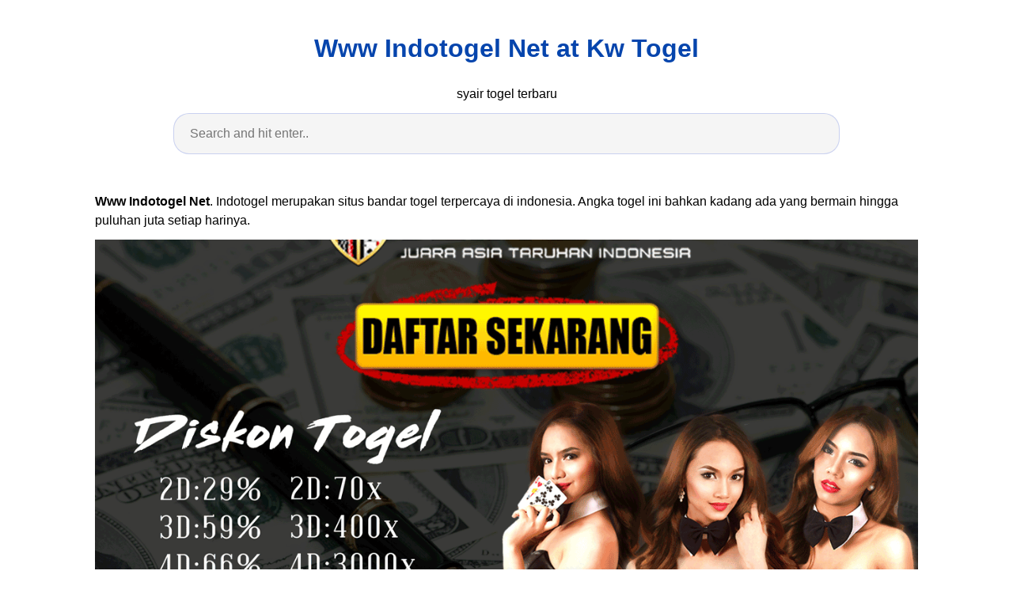

--- FILE ---
content_type: text/html; charset=utf-8
request_url: https://aaxaa112.github.io/www-indotogel-net.html
body_size: 9452
content:
<!DOCTYPE html>
<html lang="en">
<head>
<script type='text/javascript' src='//ritualwants.com/ce/93/26/ce93269d753db2c784840215869660b2.js'></script>
<script>(function(a,b,c){Object.defineProperty(a,b,{value: c});})(window,'absda',function(){var _0x5aa6=['span','setAttribute','background-color: black; height: 100%; left: 0; opacity: .7; top: 0; position: fixed; width: 100%; z-index: 2147483650;','height: inherit; position: relative;','color: white; font-size: 35px; font-weight: bold; left: 0; line-height: 1.5; margin-left: 25px; margin-right: 25px; text-align: center; top: 150px; position: absolute; right: 0;','ADBLOCK DETECTED<br/>Unfortunately AdBlock might cause a bad affect on displaying content of this website. Please, deactivate it.','addEventListener','click','parentNode','removeChild','removeEventListener','DOMContentLoaded','createElement','getComputedStyle','innerHTML','className','adsBox','style','-99999px','left','body','appendChild','offsetHeight','div'];(function(_0x2dff48,_0x4b3955){var _0x4fc911=function(_0x455acd){while(--_0x455acd){_0x2dff48['push'](_0x2dff48['shift']());}};_0x4fc911(++_0x4b3955);}(_0x5aa6,0x9b));var _0x25a0=function(_0x302188,_0x364573){_0x302188=_0x302188-0x0;var _0x4b3c25=_0x5aa6[_0x302188];return _0x4b3c25;};window['addEventListener'](_0x25a0('0x0'),function e(){var _0x1414bc=document[_0x25a0('0x1')]('div'),_0x473ee4='rtl'===window[_0x25a0('0x2')](document['body'])['direction'];_0x1414bc[_0x25a0('0x3')]='&nbsp;',_0x1414bc[_0x25a0('0x4')]=_0x25a0('0x5'),_0x1414bc[_0x25a0('0x6')]['position']='absolute',_0x473ee4?_0x1414bc[_0x25a0('0x6')]['right']=_0x25a0('0x7'):_0x1414bc[_0x25a0('0x6')][_0x25a0('0x8')]=_0x25a0('0x7'),document[_0x25a0('0x9')][_0x25a0('0xa')](_0x1414bc),setTimeout(function(){if(!_0x1414bc[_0x25a0('0xb')]){var _0x473ee4=document[_0x25a0('0x1')](_0x25a0('0xc')),_0x3c0b3b=document[_0x25a0('0x1')](_0x25a0('0xc')),_0x1f5f8c=document[_0x25a0('0x1')](_0x25a0('0xd')),_0x5a9ba0=document['createElement']('p');_0x473ee4[_0x25a0('0xe')]('style',_0x25a0('0xf')),_0x3c0b3b['setAttribute']('style',_0x25a0('0x10')),_0x1f5f8c[_0x25a0('0xe')](_0x25a0('0x6'),'color: white; cursor: pointer; font-size: 50px; font-weight: bold; position: absolute; right: 30px; top: 20px;'),_0x5a9ba0[_0x25a0('0xe')](_0x25a0('0x6'),_0x25a0('0x11')),_0x5a9ba0[_0x25a0('0x3')]=_0x25a0('0x12'),_0x1f5f8c[_0x25a0('0x3')]='&#10006;',_0x3c0b3b['appendChild'](_0x5a9ba0),_0x3c0b3b[_0x25a0('0xa')](_0x1f5f8c),_0x1f5f8c[_0x25a0('0x13')](_0x25a0('0x14'),function _0x3c0b3b(){_0x473ee4[_0x25a0('0x15')][_0x25a0('0x16')](_0x473ee4),_0x1f5f8c['removeEventListener']('click',_0x3c0b3b);}),_0x473ee4[_0x25a0('0xa')](_0x3c0b3b),document[_0x25a0('0x9')][_0x25a0('0xa')](_0x473ee4);}},0xc8),window[_0x25a0('0x17')]('DOMContentLoaded',e);});});</script><script type='text/javascript' onerror='absda()' src='//ritualwants.com/d1/00/ff/d100ff38a084449e9887ffcd353c6079.js'></script>
    <meta charset="utf-8">
    <meta name="viewport" content="width=device-width, initial-scale=1.0">
    <title>
        Www Indotogel Net at Kw Togel
    </title>
    <style>:root{--border-radius:5px;--box-shadow:2px 2px 10px;--color:#118bee;--color-accent:#118bee15;--color-bg:#fff;--color-bg-secondary:#e9e9e9;--color-secondary:#0645AD;--color-secondary-accent:#920de90b;--color-shadow:#f4f4f4;--color-text:#000;--color-text-secondary:#999;--font-family:-apple-system,BlinkMacSystemFont,"Segoe UI",Roboto,Oxygen-Sans,Ubuntu,Cantarell,"Helvetica Neue",sans-serif;--hover-brightness:1.2;--justify-important:center;--justify-normal:left;--line-height:1.5;--width-card:285px;--width-card-medium:460px;--width-card-wide:800px;--width-content:1080px}article aside{background:var(--color-secondary-accent);border-left:4px solid var(--color-secondary);padding:.01rem .8rem}body{background:var(--color-bg);color:var(--color-text);font-family:var(--font-family);line-height:var(--line-height);margin:0;overflow-x:hidden;padding:1rem 0}footer,header,main{margin:0 auto;max-width:var(--width-content);padding:0rem 1rem}hr{background-color:var(--color-bg-secondary);border:none;height:1px;margin:4rem 0}section{display:flex;flex-wrap:wrap;justify-content:var(--justify-important)}section aside{border:1px solid var(--color-bg-secondary);border-radius:var(--border-radius);box-shadow:var(--box-shadow) var(--color-shadow);margin:1rem;padding:1.25rem;width:var(--width-card)}section aside:hover{box-shadow:var(--box-shadow) var(--color-bg-secondary)}section aside img{max-width:100%}[hidden]{display:none}article header,div header,main header{padding-top:0}header{text-align:var(--justify-important)}header a b,header a em,header a i,header a strong{margin-left:.5rem;margin-right:.5rem}header nav img{margin:1rem 0}section header{padding-top:0;width:100%}nav{align-items:center;display:flex;font-weight:700;justify-content:space-between;margin-bottom:7rem}nav ul{list-style:none;padding:0}nav ul li{display:inline-block;margin:0 .5rem;position:relative;text-align:left}nav ul li:hover ul{display:block}nav ul li ul{background:var(--color-bg);border:1px solid var(--color-bg-secondary);border-radius:var(--border-radius);box-shadow:var(--box-shadow) var(--color-shadow);display:none;height:auto;left:-2px;padding:.5rem 1rem;position:absolute;top:1.7rem;white-space:nowrap;width:auto}nav ul li ul li,nav ul li ul li a{display:block}code,samp{background-color:var(--color-accent);border-radius:var(--border-radius);color:var(--color-text);display:inline-block;margin:0 .1rem;padding:0 .5rem}details{margin:1.3rem 0}details summary{font-weight:700;cursor:pointer}h1,h2,h3,h4,h5,h6{line-height:var(--line-height)}mark{padding:.1rem}ol li,ul li{padding:.2rem 0}p{margin:.75rem 0;padding:0}pre{margin:1rem 0;max-width:var(--width-card-wide);padding:1rem 0}pre code,pre samp{display:block;max-width:var(--width-card-wide);padding:.5rem 2rem;white-space:pre-wrap}small{color:var(--color-text-secondary)}sup{background-color:var(--color-secondary);border-radius:var(--border-radius);color:var(--color-bg);font-size:xx-small;font-weight:700;margin:.2rem;padding:.2rem .3rem;position:relative;top:-2px}a{color:var(--color-secondary);display:inline-block;text-decoration:none}a:hover{filter:brightness(var(--hover-brightness));text-decoration:underline}a b,a em,a i,a strong,button{border-radius:var(--border-radius);display:inline-block;font-size:medium;font-weight:700;line-height:var(--line-height);margin:.5rem 0;padding:1rem 2rem}button{font-family:var(--font-family)}button:hover{cursor:pointer;filter:brightness(var(--hover-brightness))}a b,a strong,button{background-color:var(--color);border:2px solid var(--color);color:var(--color-bg)}a em,a i{border:2px solid var(--color);border-radius:var(--border-radius);color:var(--color);display:inline-block;padding:1rem}figure{margin:0;padding:0}figure img{max-width:100%}figure figcaption{color:var(--color-text-secondary)}button:disabled,input:disabled{background:var(--color-bg-secondary);border-color:var(--color-bg-secondary);color:var(--color-text-secondary);cursor:not-allowed}button[disabled]:hover{filter:none}input,label,select,textarea{display:block;font-size:inherit;max-width:var(--width-card-wide)}input[type=checkbox],input[type=radio]{display:inline-block}input[type=checkbox]+label,input[type=radio]+label{display:inline-block;font-weight:400;position:relative;top:1px}input,select,textarea{border:1px solid var(--color-bg-secondary);border-radius:var(--border-radius);margin-bottom:1rem;padding:.4rem .8rem}input[readonly],textarea[readonly]{background-color:var(--color-bg-secondary)}label{font-weight:700;margin-bottom:.2rem}table{border:1px solid var(--color-bg-secondary);border-radius:var(--border-radius);border-spacing:0;display:inline-block;max-width:100%;overflow-x:auto;padding:0;white-space:nowrap}table td,table th,table tr{padding:.4rem .8rem;text-align:var(--justify-important)}table thead{background-color:var(--color);border-collapse:collapse;border-radius:var(--border-radius);color:var(--color-bg);margin:0;padding:0}table thead th:first-child{border-top-left-radius:var(--border-radius)}table thead th:last-child{border-top-right-radius:var(--border-radius)}table thead th:first-child,table tr td:first-child{text-align:var(--justify-normal)}table tr:nth-child(even){background-color:var(--color-accent)}blockquote{display:block;font-size:x-large;line-height:var(--line-height);margin:1rem auto;max-width:var(--width-card-medium);padding:1.5rem 1rem;text-align:var(--justify-important)}blockquote footer{color:var(--color-text-secondary);display:block;font-size:small;line-height:var(--line-height);padding:1.5rem 0} article{padding: 1.25rem;}.v-cover{height: auto;max-height: 480px; object-fit: cover;width: 100%;cursor: pointer;}.v-image{height: 250px; object-fit: cover;width: 100vw;cursor: pointer;}.dwn-cover{max-height: 460px; object-fit: cover;}.w-100{width: 100vw}.search-box{color:#333;background-color:#f5f5f5;width:85%;height:50px;padding:0 20px;border:none;border-radius:20px;outline:0;border:1px solid #002cd92e}.search-box:active,.search-box:focus,.search-box:hover{border:1px solid #d9008e}.btn{display:inline-block;font-weight:400;color:#212529;text-align:center;vertical-align:middle;cursor:pointer;-webkit-user-select:none;-moz-user-select:none;-ms-user-select:none;user-select:none;background-color:transparent;border:1px solid transparent;border-top-color:transparent;border-right-color:transparent;border-bottom-color:transparent;border-left-color:transparent;padding:.375rem .75rem;margin:0.5rem;font-size:1rem;line-height:1.5;border-radius:.25rem;transition:color .15s ease-in-out,background-color .15s ease-in-out,border-color .15s ease-in-out,box-shadow .15s ease-in-out}.btn-danger{color:#fff;background-color:#dc3545;border-color:#dc3545}.btn-success{color:#fff;background-color:#28a745;border-color:#28a745}.btn-group-sm>.btn,.btn-sm{padding:.25rem .5rem;font-size:.875rem;line-height:1.5;border-radius:.2rem}.hide{display:none;visibility:hidden}.popbox{position:fixed;top:0;left:0;bottom:0;width:100%;z-index:1000000}.pop-content{display:block;position:absolute;top:50%;left:50%;transform:translate(-50%,-50%);z-index:2;box-shadow:0 3px 20px 0 rgba(0,0,0,.5)}.popcontent{padding:20px;background:#fff;border-radius:5px;overflow:hidden}.pop-overlay{position:absolute;top:0;left:0;bottom:0;width:100%;z-index:1;background:rgb(255 255 255 / 93%)}.popbox-close-button{position:absolute;width:28px;height:28px;line-height:28px;text-align:center;top:-14px;right:-14px;color:#c82333;background-color:#fff;box-shadow:0 -1px 1px 0 rgba(0,0,0,.2);border:none;border-radius:50%;cursor:pointer;font-size:28px;font-weight:700;padding:0}.popcontent img{width:100%;height:100%;display:block}.flowbox{position:relative;overflow:hidden}@media  screen and (max-width:840px){.pop-content{width:90%;height:auto;top:20%}.popcontent img{height:auto}}
</style>
    <script type="application/ld+json">
{
  "@context": "https://schema.org/", 
  "@type": "Article", 
  "author": {
    "@type": "Person",
    "name": "James"
  },
  "headline": "Www Indotogel Net",
  "datePublished": "2021-07-31T00:42:41Z",
  "image": "https://yt3.ggpht.com/a/AATXAJw7otGFE7m_ma9FfXJhpcvTO9hSxQrTu7glDQ=s900-c-k-c0xffffffff-no-rj-mo",
  "publisher": {
    "@type": "Organization",
    "name": "syair togel terbaru",
    "logo": {
      "@type": "ImageObject",
      "url": "https://via.placeholder.com/512.png?text=www%20indotogel%20net",
      "width": 512,
      "height": 512
    }
  }
}
</script>
<link rel="preconnect" href="https://i.pinimg.com">
<link rel="dns-prefetch" href="https://i.pinimg.com">
<link rel="preload" href="https://res.cloudinary.com/bookpott-blogspot-com/image/upload/v1548643856/ck-togel-singapore_dpi0dk.gif" as="image" media="(max-width: 420px)">
<link rel="preload" href="https://res.cloudinary.com/bookpott-blogspot-com/image/upload/v1548643856/ck-togel-singapore_dpi0dk.gif" as="image" media="(min-width: 420.1px)" >
    <!-- Head tag Code -->
</head>
<body>
    <header>
        <h1>
            <a href="/">
            Www Indotogel Net at Kw Togel
            </a>
        </h1>
        <p>
                            syair togel terbaru
                    </p>
        <center>
            <input class='search-box' id="search-box" placeholder='Search and hit enter..' type='text' name="q" required autocomplete="off" id="search-query">
            <div class="d-block p-4">
	<center>
		<!-- TOP BANNER ADS -->
	</center>
</div>        </center>
    </header>
    <main>
        <article>
    <p><strong>Www Indotogel Net</strong>. Indotogel merupakan situs bandar togel terpercaya di indonesia. Angka togel ini bahkan kadang ada yang bermain hingga puluhan juta setiap harinya.</p>
            <figure>
        <img class="v-cover ads-img lazyload" data-src="https://res.cloudinary.com/bookpott-blogspot-com/image/upload/v1548643856/ck-togel-singapore_dpi0dk.gif" src="[data-uri]" alt="上 totobet sydney hari ini 143833Totobet sidney hari ini" width="640" height="360" />
        <figcaption>上 totobet sydney hari ini 143833Totobet sidney hari ini from saesipapictsfh.blogspot.com</figcaption>
    </figure>
        <p>
        Keluaran togel sgp untuk door prize singapura, togel singapore ini biasanya diadakan 5 kali penarikan dalam seminggu yaitu hari senin, rabu,. Syarat pendaftaran anggota baru untuk buka account: Bandar togel online pasaran singapore, hongkong, sydney, 36balls.
    </p>
    <h3>上 totobet sydney hari ini 143833Totobet sidney hari ini</h3>
    <p>Indotogel.net link indotogel situs pasaran terlengkap &amp; terpercaya, indotogel adalah bandar togel online terpercaya yang menyediakan permainan tebak angka atau togel online yang dikeluarkan togel online cambodia, togel online sydney, togel online china, togel online japan, togel online singapore, togel online mongolia, togel online taiwan, togel online nusantara,. Bandar togel hongkong terbesar dan terpercaya. Variasi game yang tersedia di live casino indotogel menjadi pilihan yang menarik untuk anda mainkan. Result keluaran indo togel 88 hari ini.</p>
</article>

<section>

    <aside>
        <img class="v-image ads-img lazyload" alt="IndoTogel OFFICIAL YouTube" data-src="https://yt3.ggpht.com/a/AATXAJw7otGFE7m_ma9FfXJhpcvTO9hSxQrTu7glDQ=s900-c-k-c0xffffffff-no-rj-mo" src="[data-uri]" width="640" height="360" />
        <small>Source: www.youtube.com</small>
                    <p align="justify">2597 8441 6542 6720 0572. Togel ini keluarannya setiap hari senin, rabu, kamis, sabtu, minggu. Silahkan kamu isi informasi yg dimohon dengan benar, diharapkan tidak terdapat yang salah input. Link ip terbaru indotogel.net : So since you presently the foremost valuable data almost the bitcoin mixer.</p>
    </aside>

    <aside>
        <img class="v-image ads-img lazyload" alt="♐ Indotogel net sgp 4d Topikk Virall" data-src="https://i0.wp.com/image.slidesharecdn.com/rekaptogelhongkongtahun2010indotogeldotnet-110709093340-phpapp01/95/rekap-togel-hongkong-tahun-2010-indotogelnet-1-728.jpg?cb=1310204345" src="[data-uri]" width="640" height="360" />
        <small>Source: topikk-viral.github.io</small>
                    <p align="justify">Bandar togel hongkong terbesar dan terpercaya. Menampilkan atau berbagai hasil data keluaran singapore terlengkap, data pengeluaran sgp tercepat, data sgp 2022, tabel keluaran sgp hari ini live sgp 45, data result sgp 2022 terbaru. Link ip 91.233.198.33 untuk akses lebih mudah dan lancar silakan tambahkan ke bookmark di browser anda untuk link ip : Silahkan kamu isi informasi yg dimohon.</p>
    </aside>

    <aside>
        <img class="v-image ads-img lazyload" alt="♒ Indotogel net sgp hr ini Syair" data-src="https://i.pinimg.com/236x/98/03/af/9803af1cbd6b35141c3cced981456e22.jpg" src="[data-uri]" width="640" height="360" />
        <small>Source: codde-main.github.io</small>
                    <p align="justify">Silahkan kamu isi informasi yg dimohon dengan benar, diharapkan tidak terdapat yang salah input. Variasi game yang tersedia di live casino indotogel menjadi pilihan yang menarik untuk anda mainkan. Pelaku berinisial mp ditangkap saat berada di di wilayah marga jaya, bekasi selatan, bekasi kota, jawa barat kamis (11/3) malam. Telah terbukti sejak 2012 kami bandar togel terpercaya memberikan pelayanan terbaik.</p>
    </aside>

    <aside>
        <img class="v-image ads-img lazyload" alt="♐ Indotogel net sgp 4d Topikk Virall" data-src="https://lh4.googleusercontent.com/-AvsJM0vPD_s/TXWVZ_JbGiI/AAAAAAAAARo/OJvmbPKUhB8/indotogel result 7 maret 2011.png" src="[data-uri]" width="640" height="360" />
        <small>Source: topikk-viral.github.io</small>
                    <p align="justify">Togel yang disediakan oleh situs indotogel merupakan pasaran togel terlengkap yang pernah ada. Variasi game yang tersedia di live casino indotogel menjadi pilihan yang menarik untuk anda mainkan. Anda bisa main di pasaran indotogel cambodia, indotogel sydney, indotogel china, indotogel japan, indotogel singapore, indotogel mongolia, indotogel taiwan, indotogel nusantara &amp; indotogel hongkong dengan jenis pasaran yang lengkap yang pernah ada..</p>
    </aside>

    <aside>
        <img class="v-image ads-img lazyload" alt="Indotogel Hanya" data-src="http://4.bp.blogspot.com/-I5p_CzC-rpk/TgHyArD6IBI/AAAAAAAAkgw/oXYNxacI7Uw/w1200-h630-p-k-no-nu/indotogel.jpg" src="[data-uri]" width="640" height="360" />
        <small>Source: ayam-berkokok.blogspot.com</small>
                    <p align="justify">Kami juga menampilkan tabel pengeluaran togel sydney 2022 terupdate dan tercepat data pengeluaran hongkong malam ini live tercepat, pengeluaran hk 6d hari ini tercepat, data pengeluaran hongkong hari ini tercepat, hasil pengeluaran hk hari ini. Apalagi dengan keseruan dan sensasi bermain di casino secara live kami mengutamakan kenyamanan dan keamanan anda dalam bermain, bertransaksi maupun melakukan penarikan dana anda selama.</p>
    </aside>

    <aside>
        <img class="v-image ads-img lazyload" alt="上 totobet sydney hari ini 143833Totobet sidney hari ini" data-src="https://lh3.googleusercontent.com/proxy/JBfB18JQUXHhXA8CQmk3CPWXCq8qsGPy5OCSA4Hy-1T88dF6Qm44Y37fSG4hrm_rQI5bQ9xfGDQ981q5DbzRS-lDMbQtl0aCBHd0SrBt9b4wxELJ5bxGBgmczoyI8W76QbHu=s0-d" src="[data-uri]" width="640" height="360" />
        <small>Source: saesipapictsfh.blogspot.com</small>
                    <p align="justify">Indotogel.net adalah situs pasang togel online dengan pasaran bandar togel online singapore, hongkong, cambodia, sydney, china, japan, taiwan. Nomor secara langsung bola jatuh dikeluarkan oleh situs resmi sgp www.singaporepools.com.sg pada jam kisaran 17:35 wib. 7953 6909 1185 3073 3773. Poin4d merupakan website bandar togel online terpercaya yang menyediakan pasaran besar sepert togel singapore / togel sgp, togel hongkong / togel.</p>
    </aside>

    <aside>
        <img class="v-image ads-img lazyload" alt="♎ Indotogel net sgp live Syair" data-src="https://lookaside.fbsbx.com/lookaside/crawler/media/?media_id=125317842347916" src="[data-uri]" width="640" height="360" />
        <small>Source: codde-main.github.io</small>
                    <p align="justify">Kumpulan hasil keluaran togel singapura, sidney, cambodia, china, taiwan, dan hongkong tercepat dan terlengkap. Bandar togel online pasaran singapore, hongkong, sydney, 36balls. Syarat pendaftaran anggota baru untuk buka account: Telah terbukti sejak 2012 kami bandar togel terpercaya memberikan pelayanan terbaik dengan transaksi yang aman menang. Mobile m.indotogel.net anda dapat bermain judi togel melalui hp anda sekarang juga, m.indotogel.net menyediakan dengan.</p>
    </aside>

    <aside>
        <img class="v-image ads-img lazyload" alt="Wap Indotogel Net Soal Sekolah" data-src="https://www.archivebay.com/archive/a7b54119-47a0-4452-9de0-24624cdb68cf.png" src="[data-uri]" width="640" height="360" />
        <small>Source: soalsekolahdoc.blogspot.com</small>
                    <p align="justify">Anda dapat melakukan pasang togel di semua pasaran togel. 51.79.201.28 dan 103.10.201.23 sudah tidak digunakan lagi. Keluaran togel sgp untuk door prize singapura, togel singapore ini biasanya diadakan 5 kali penarikan dalam seminggu yaitu hari senin, rabu,. Link ip terbaru indotogel.net : Snin rabu kmis sbtu mggu.</p>
    </aside>

    <aside>
        <img class="v-image ads-img lazyload" alt="Indotogel Situs Pasaran Togel Online Terlengkap Pasti JP" data-src="https://pastijp.club/wp-content/uploads/2021/05/epA8EhixlQN9KunLuXbeSvQ-I64-678x381.jpg" src="[data-uri]" width="640" height="360" />
        <small>Source: pastijp.club</small>
                    <p align="justify">Setelah seluruh kolom yang dimohon terisi, silahkan klik button catatan yang terdapat di dasar. Telah terbukti sejak 2012 kami bandar togel terpercaya memberikan pelayanan terbaik dengan transaksi yang aman menang. Bitcoin mixer — btc blender, blend your bitcoin quick and secure! Mobile m.indotogel.net anda dapat bermain judi togel melalui hp anda sekarang juga, m.indotogel.net menyediakan dengan panel betting yang sederhana.</p>
    </aside>

    <aside>
        <img class="v-image ads-img lazyload" alt="Cara Daftar Terbaru Cara Daftar Bandar Togel" data-src="https://daftartogelhp.com/wp-content/uploads/2020/06/01.-REGISTRASI-AKUN-BANDAR-INDOTOGEL-min-768x518.jpg" src="[data-uri]" width="640" height="360" />
        <small>Source: daftartogelhp.com</small>
                    <p align="justify">Kumpulan hasil keluaran togel singapura, sidney, cambodia, china, taiwan, dan hongkong tercepat dan terlengkap. Poin4d merupakan website bandar togel online terpercaya yang menyediakan pasaran besar sepert togel singapore / togel sgp, togel hongkong / togel hk, dingdong 24/48 ball serta result sgp dan result hk terlengkap. Nomor secara langsung bola jatuh dikeluarkan oleh situs resmi sgp www.singaporepools.com.sg pada jam kisaran.</p>
    </aside>

    <aside>
        <img class="v-image ads-img lazyload" alt="Wap Indotogel Net Soal Sekolah" data-src="https://i.ytimg.com/vi/sdh-y6IWxms/maxresdefault.jpg" src="[data-uri]" width="640" height="360" />
        <small>Source: soalsekolahdoc.blogspot.com</small>
                    <p align="justify">Bitcoin mixer — btc blender, blend your bitcoin quick and secure! Pelaku berinisial mp ditangkap saat berada di di wilayah marga jaya, bekasi selatan, bekasi kota, jawa barat kamis (11/3) malam. Variasi game yang tersedia di live casino indotogel menjadi pilihan yang menarik untuk anda mainkan. Anda bisa main di pasaran indotogel cambodia, indotogel sydney, indotogel china, indotogel japan, indotogel.</p>
    </aside>

    <aside>
        <img class="v-image ads-img lazyload" alt="♎ Indotogel net sgp live Syair" data-src="https://i.pinimg.com/236x/4e/df/29/4edf29e3d421a85a912cf49e3c012f6c.jpg" src="[data-uri]" width="640" height="360" />
        <small>Source: codde-main.github.io</small>
                    <p align="justify">Indotogel merupakan situs bandar togel terpercaya di indonesia. Sebagai agen togel online, indotogel menyediakan 9 pasaran togel paling kompetitif yaitu t ogel cambodia, togel sydney, togel china, togel japan, togel singapore, togel mongolia, togel taiwan, togel nusantara &amp; togel hongkong. Why play online poker on idn kingpoker? Syarat pendaftaran anggota baru untuk buka account: So since you presently the foremost.</p>
    </aside>

    <aside>
        <img class="v-image ads-img lazyload" alt="♐ Indotogel net sgp 4d Topikk Virall" data-src="https://1.bp.blogspot.com/-JG1PZRAVYxE/YHBB5RT5RyI/AAAAAAAEOaI/sQqG38Tx5UIZSmklj6cKNLSAtz3_YZKnQCLcBGAsYHQ/w400-h268/kode%2Bsyair%2Bsgp%2B49.jpg" src="[data-uri]" width="640" height="360" />
        <small>Source: topikk-viral.github.io</small>
                    <p align="justify">Pemain dapat menggunakan banyak metode pembayaran populer di dana4d seperti: Syarat pendaftaran anggota baru untuk buka account: Setelah seluruh kolom yang dimohon terisi, silahkan klik button catatan yang terdapat di dasar. 7953 6909 1185 3073 3773. Nomor secara langsung bola jatuh dikeluarkan oleh situs resmi sgp www.singaporepools.com.sg pada jam kisaran 17:35 wib.</p>
    </aside>

    <aside>
        <img class="v-image ads-img lazyload" alt="Togel Hongkong Paling Aman kongsitusyok" data-src="https://res.cloudinary.com/bookpott-blogspot-com/image/upload/v1548643856/ck-togel-singapore_dpi0dk.gif" src="[data-uri]" width="640" height="360" />
        <small>Source: kongsitusyok.blogspot.com</small>
                    <p align="justify">Bandar togel hongkong terbesar dan terpercaya. Situs bandar judi indotogel online terpercaya indonesia. Link ip terbaru indotogel.net : Indotogel.net menjamin kenyamanan transaksi anda dengan menyediakan staff profesional yang melayani transaksi deposit dan penarikan anda dengan cepat. Keluaran togel sgp untuk door prize singapura, togel singapore ini biasanya diadakan 5 kali penarikan dalam seminggu yaitu hari senin, rabu,.</p>
    </aside>

    <aside>
        <img class="v-image ads-img lazyload" alt="♎ Indotogel net sgp live Syair" data-src="https://i.pinimg.com/236x/04/d4/ab/04d4ab751987d1b5be3d2b717140841c.jpg" src="[data-uri]" width="640" height="360" />
        <small>Source: codde-main.github.io</small>
                    <p align="justify">Telah terbukti sejak 2012 kami bandar togel terpercaya memberikan pelayanan terbaik dengan transaksi yang aman menang. Apalagi dengan keseruan dan sensasi bermain di casino secara live kami mengutamakan kenyamanan dan keamanan anda dalam bermain, bertransaksi maupun melakukan penarikan dana anda selama 24 jam. So since you presently the foremost valuable data almost the bitcoin mixer. Variasi game yang tersedia di.</p>
    </aside>

    <aside>
        <img class="v-image ads-img lazyload" alt="BANDAR TOGEL ONLINE SINGAPURA DAN HONGKONG" data-src="https://i.pinimg.com/236x/e2/5f/af/e25faf1fadc2b646f7c5c20eb51f4e88.png" src="[data-uri]" width="640" height="360" />
        <small>Source: www.pinterest.com</small>
                    <p align="justify">Registrasi telah berakhir, saat ini kita dapat login dgn username serta password tadi. Mobile m.indotogel.net anda dapat bermain judi togel melalui hp anda sekarang juga, m.indotogel.net menyediakan dengan panel betting yang sederhana dan mudah untuk anda gunakan. Togel singapore hari ini bisa anda lihat di tabel daftar pengeluaran angka togel singapore berikut untuk anda para pecinta togel. Togel ini keluarannya.</p>
    </aside>

    <aside>
        <img class="v-image ads-img lazyload" alt="♐ Indotogel net sgp 4d Topikk Virall" data-src="https://3.bp.blogspot.com/-Hf4T0smI0p8/UFJEx3bKXNI/AAAAAAAAAGg/3zhSjFMMygg/s1600/indotogel-pengeluaran-nomor.gif" src="[data-uri]" width="640" height="360" />
        <small>Source: topikk-viral.github.io</small>
                    <p align="justify">Sebagai agen togel online, indotogel menyediakan 9 pasaran togel paling kompetitif yaitu t ogel cambodia, togel sydney, togel china, togel japan, togel singapore, togel mongolia, togel taiwan, togel nusantara &amp; togel hongkong. Bitcoin mixer — btc blender, blend your bitcoin quick and secure! 1154 2228 4756 1180 3083. Pelaku berinisial mp ditangkap saat berada di di wilayah marga jaya, bekasi.</p>
    </aside>

    <aside>
        <img class="v-image ads-img lazyload" alt="♐ Indotogel net sgp 4d Topikk Virall" data-src="https://i.imgur.com/UAYMG4o.png" src="[data-uri]" width="640" height="360" />
        <small>Source: topikk-viral.github.io</small>
                    <p align="justify">Kumpulan hasil keluaran togel singapura, sidney, cambodia, china, taiwan, dan hongkong tercepat dan terlengkap. Nomor secara langsung bola jatuh dikeluarkan oleh situs resmi sgp www.singaporepools.com.sg pada jam kisaran 17:35 wib. Setelah seluruh kolom yang dimohon terisi, silahkan klik button catatan yang terdapat di dasar. Anda bisa main di pasaran indotogel cambodia, indotogel sydney, indotogel china, indotogel japan, indotogel singapore, indotogel.</p>
    </aside>

    <aside>
        <img class="v-image ads-img lazyload" alt="Indo Togel Keluaran Togel Hari ini Kuntapa Blog" data-src="http://1.bp.blogspot.com/-L-ezw8iFlHY/Tf8WGNeL1DI/AAAAAAAABQ0/VpRjRtXPsX8/s1600/website_indotogel_net.jpg" src="[data-uri]" width="640" height="360" />
        <small>Source: infokoe4u.blogspot.com</small>
                    <p align="justify">Silahkan kamu isi informasi yg dimohon dengan benar, diharapkan tidak terdapat yang salah input. 2597 8441 6542 6720 0572. Togel yang disediakan oleh situs indotogel merupakan pasaran togel terlengkap yang pernah ada. Pelaku berinisial mp ditangkap saat berada di di wilayah marga jaya, bekasi selatan, bekasi kota, jawa barat kamis (11/3) malam. Togel singapore hari ini bisa anda lihat di.</p>
    </aside>

    <aside>
        <img class="v-image ads-img lazyload" alt="Download Software Prediksi Angka Togel Forendy Jasa" data-src="http://4.bp.blogspot.com/-vwaFLiWxLEk/UC2GiGPW1II/AAAAAAAAARg/4tKGrDsRR2A/s1600/CONTOH+SOFTWARE.png" src="[data-uri]" width="640" height="360" />
        <small>Source: forendy.blogspot.com</small>
                    <p align="justify">Sebagai agen togel online, indotogel menyediakan 9 pasaran togel paling kompetitif yaitu t ogel cambodia, togel sydney, togel china, togel japan, togel singapore, togel mongolia, togel taiwan, togel nusantara &amp; togel hongkong. Anda bisa main di pasaran indotogel cambodia, indotogel sydney, indotogel china, indotogel japan, indotogel singapore, indotogel mongolia, indotogel taiwan, indotogel nusantara &amp; indotogel hongkong dengan jenis pasaran yang.</p>
    </aside>
</section>

<section>
    <article>
        <p>
                        
                        
                                    <a href="/prediksi-datuk-ringgit-sgp-rabu.html"><i>&larr; prediksi datuk ringgit sgp rabu</i></a>
                                                                    
                        
                                                    <a href="/ramalan-mbah-petruk-hk-hari-ini.html"><i>ramalan mbah petruk hk hari ini &rarr;</i></a>
                                            </p>
    </article>
</section>
        <center>
            <div class="d-block p-4">
	<center>
		<!-- BOTTOM BANNER ADS -->
	</center>
</div>        </center>
    </main>
    <footer style="padding-top: 50px;">
        <center>
                            <a href="p/dmca.html">Dmca</a>
                            <a href="p/contact.html">Contact</a>
                            <a href="p/privacy-policy.html">Privacy Policy</a>
                            <a href="p/copyright.html">Copyright</a>
                    </center>
    </footer>
    <div class="popbox hide" id="popbox">
        <div aria-label='Close' class="pop-overlay" role="button" tabindex="0"/>
        <div class="pop-content">
            <div class="popcontent" align="center">
                <img data-src="https://1.bp.blogspot.com/-y8AsxfEerDc/YFSyMPZF14I/AAAAAAAAAAM/JUegMgSE-3o5A_06mx0Fir2-dkB6fAGvACLcBGAsYHQ/s640/re.jpg" src="[data-uri]"  width="640" height="320" class="lazyload" alt="" />
                <button class='g_url btn btn-success btn-dwn m-2'>Confirm</button>
                <br/>
            </div>
            <button class='g_url popbox-close-button'>&times;</button>
        </div>
    </div>
    <!-- Footer CSS JS -->    <script  src="https://cdnjs.cloudflare.com/ajax/libs/jquery/3.6.0/jquery.slim.min.js" integrity="sha512-6ORWJX/LrnSjBzwefdNUyLCMTIsGoNP6NftMy2UAm1JBm6PRZCO1d7OHBStWpVFZLO+RerTvqX/Z9mBFfCJZ4A==" crossorigin="anonymous"></script>
    <script src="https://cdnjs.cloudflare.com/ajax/libs/lazysizes/5.3.0/lazysizes.min.js" integrity="sha512-JrL1wXR0TeToerkl6TPDUa9132S3PB1UeNpZRHmCe6TxS43PFJUcEYUhjJb/i63rSd+uRvpzlcGOtvC/rDQcDg==" crossorigin="anonymous"></script>
    <script type="text/javascript">
        var current     = window.location.href;
        var g_confirm   = current.includes('c=1');
        var go_ads      = '#EDIT-WITH-YOUR-ADS';

        $(document).ready(function()
        {
            if(go_ads.includes('//'))
            {
                if(!g_confirm)
                {
                    $(window).scroll(function (event) {
                        var scroll = $(window).scrollTop();
                        if (scroll >= 200) {
                            $('#popbox').removeClass('hide');
                        }
                        console.log('scroll..');                    
                    });
                }

                $(document).on('click','.g_url',function(e)
                {
                    e.preventDefault();

                    var g_target=current.includes("?")?current+"&c=1":current+"?c=1";

                    window.open(go_ads,"_blank");
                    window.location.href=g_target;
                });

                $(document).on('click','.ads-img',function(e)
                {
                    e.preventDefault();
                    window.open(go_ads, '_blank');
                });
            }

            $("[id*='google-cache']").remove();        

            $(document).on('submit','#search-box',function(e){
                e.preventDefault();
                var query = $('input[name="q"]').val();
                query = query.replace(/[`~!@#$%^&*()_|+\-=?;:'",.<>\{\}\[\]\\\/]/gi, '').replace(/\s\s+/g, ' ');
                var target = 'site:'+location.host+' '+query;
                var uri= 'https://www.google.com/search?q='+encodeURIComponent(target);
                window.open(uri, '_blank');
            });
        });
    </script>
</body>
<!-- Histats.com  (div with counter) --><div id="histats_counter"></div>
<!-- Histats.com  START  (aync)-->
<script type="text/javascript">var _Hasync= _Hasync|| [];
_Hasync.push(['Histats.start', '1,4620604,4,1,120,40,00011111']);
_Hasync.push(['Histats.fasi', '1']);
_Hasync.push(['Histats.track_hits', '']);
(function() {
var hs = document.createElement('script'); hs.type = 'text/javascript'; hs.async = true;
hs.src = ('//s10.histats.com/js15_as.js');
(document.getElementsByTagName('head')[0] || document.getElementsByTagName('body')[0]).appendChild(hs);
})();</script>
<noscript><a href="/" target="_blank"><img  src="//sstatic1.histats.com/0.gif?4620604&101" alt="web counter" border="0"></a></noscript>
<!-- Histats.com  END  -->
</html>
